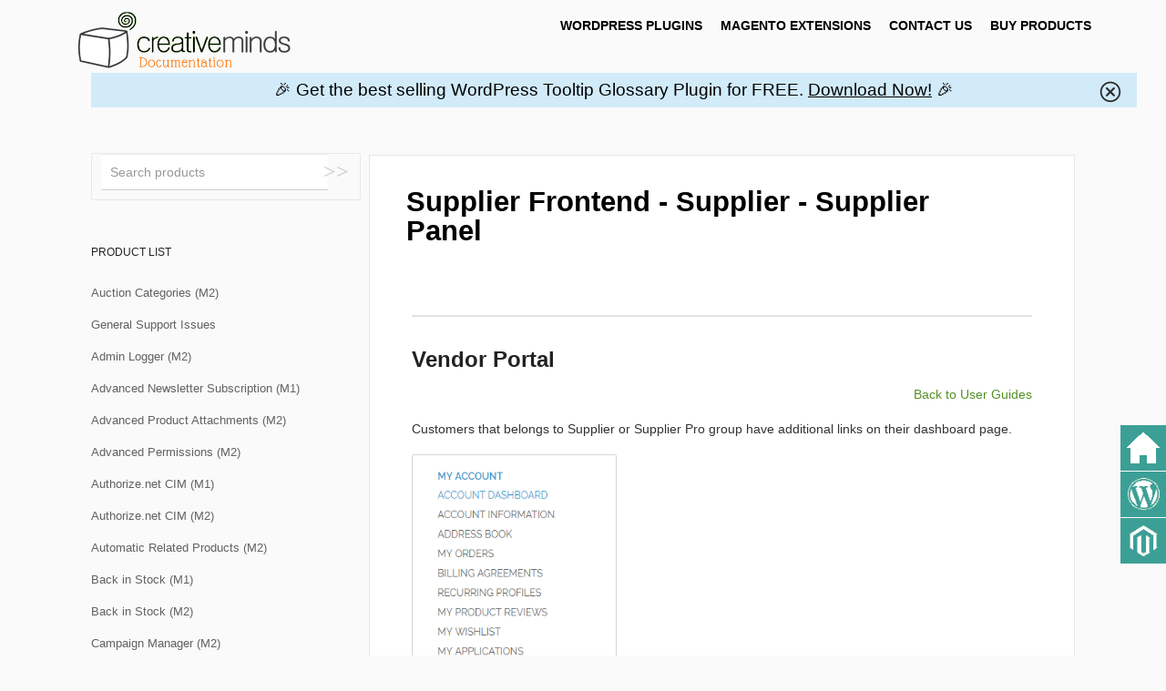

--- FILE ---
content_type: text/html; charset=utf-8
request_url: https://creativeminds.helpscoutdocs.com/article/238-supplier-frontend-supplier-panel
body_size: 11831
content:


<!DOCTYPE html>
<html>
    
<head>
    <meta charset="utf-8"/>
    <title>Supplier Frontend - Supplier - Supplier Panel - CreativeMinds Products Documentation</title>
    <meta name="viewport" content="width=device-width, maximum-scale=1"/>
    <meta name="apple-mobile-web-app-capable" content="yes"/>
    <meta name="format-detection" content="telephone=no">
    <meta name="description" content="Vendor Portal Back to User Guides Customers that belongs to Supplier or Supplier Pro group have additional links on their dashboard page. When clicking on the &#x27;"/>
    <meta name="author" content="CreativeMinds"/>
    <link rel="canonical" href="https://creativeminds.helpscoutdocs.com/article/238-supplier-frontend-supplier-panel"/>
    
        
   
            <meta name="twitter:card" content="summary"/>
            <meta name="twitter:title" content="Supplier Frontend - Supplier - Supplier Panel" />
            <meta name="twitter:description" content="Vendor Portal Back to User Guides Customers that belongs to Supplier or Supplier Pro group have additional links on their dashboard page. When clicking on the &#x27;"/>


    

    
        <link rel="stylesheet" href="//d3eto7onm69fcz.cloudfront.net/assets/stylesheets/launch-1768344597813.css">
    
    <style>
        body { background: #ffffff; }
        .navbar .navbar-inner { background: #ffffff; }
        .navbar .nav li a, 
        .navbar .icon-private-w  { color: #333333; }
        .navbar .brand, 
        .navbar .nav li a:hover, 
        .navbar .nav li a:focus, 
        .navbar .nav .active a, 
        .navbar .nav .active a:hover, 
        .navbar .nav .active a:focus  { color: #539026; }
        .navbar a:hover .icon-private-w, 
        .navbar a:focus .icon-private-w, 
        .navbar .active a .icon-private-w, 
        .navbar .active a:hover .icon-private-w, 
        .navbar .active a:focus .icon-private-w { color: #539026; }
        #serp-dd .result a:hover,
        #serp-dd .result > li.active,
        #fullArticle strong a,
        #fullArticle a strong,
        .collection a,
        .contentWrapper a,
        .most-pop-articles .popArticles a,
        .most-pop-articles .popArticles a:hover span,
        .category-list .category .article-count,
        .category-list .category:hover .article-count { color: #539026; }
        #fullArticle, 
        #fullArticle p, 
        #fullArticle ul, 
        #fullArticle ol, 
        #fullArticle li, 
        #fullArticle div, 
        #fullArticle blockquote, 
        #fullArticle dd, 
        #fullArticle table { color:#333333; }
    </style>
    
        <link rel="stylesheet" href="//dl.dropbox.com/s/uz0ees9e672eanm/cm_custom.css?dl=0">
    
    <link rel="apple-touch-icon-precomposed" href="//d33v4339jhl8k0.cloudfront.net/docs/assets/558f9e89e4b01a224b42f278/images/558fa260e4b027e1978eb710/creative_minds-logo2-500x500-335x335.png">
    <link rel="shortcut icon" type="image/png" href="//d33v4339jhl8k0.cloudfront.net/docs/assets/558f9e89e4b01a224b42f278/images/558fa23ce4b027e1978eb70f/favicon.ico">
    <!--[if lt IE 9]>
    
        <script src="//d3eto7onm69fcz.cloudfront.net/assets/javascripts/html5shiv.min.js"></script>
    
    <![endif]-->
    
        <script type="application/ld+json">
        {"@context":"https://schema.org","@type":"WebSite","url":"https://creativeminds.helpscoutdocs.com","potentialAction":{"@type":"SearchAction","target":"https://creativeminds.helpscoutdocs.com/search?query={query}","query-input":"required name=query"}}
        </script>
    
        <script type="application/ld+json">
        {"@context":"https://schema.org","@type":"BreadcrumbList","itemListElement":[{"@type":"ListItem","position":1,"name":"CreativeMinds Products Documentation","item":"https://creativeminds.helpscoutdocs.com"},{"@type":"ListItem","position":2,"name":"Magento Extensions Documentation","item":"https://creativeminds.helpscoutdocs.com/collection/65-magento-extensions-documentation"},{"@type":"ListItem","position":3,"name":"Supplier Frontend - Supplier - Supplier Panel","item":"https://creativeminds.helpscoutdocs.com/article/238-supplier-frontend-supplier-panel"}]}
        </script>
    
    
        <script src="https://www.cminds.com/Social-Contact-Sidebar/jquery.min.js"></script> 
<script>
jQuery(function ($) {
    var notice_div, notice_div_flying;

    let notification_content = '🎉 Get the best selling WordPress Tooltip Glossary Plugin for FREE. <a href="https://www.cminds.com/wp-content/uploads/enhanced-tooltipglossary.zip">Download Now!</a> </strong> 🎉';
   

   /*
    let flying_content = '🎉 Get the best selling WordPress Tooltip Glossary Plugin for FREE. <a href="https://www.cminds.com/wp-content/uploads/enhanced-tooltipglossary.zip">Download Plugin Zip file Now!</a> </strong> 🎉';
    */

jQuery(function ($) {
    var notice_div;

    let notification_content = '🎉 Get the best selling WordPress Tooltip Glossary Plugin for FREE. <a href="https://www.cminds.com/wp-content/uploads/enhanced-tooltipglossary.zip">Download Now!</a> 🎉';

    /*
     * Notification bar (top)
     */
    if (notification_content.length > 0) {
        let css = '<style>#cminds-notification-area .notice-content p a {color:black;text-decoration:underline;}  a.remove-notification-notice {background-image: url("[data-uri]");height: 24px;width: 24px;} #cminds-notification-area { color: #ffffff; z-index: 5000; width: 100%; padding: 0rem 2rem; vertical-align: middle; text-align: center; position: relative; background: #d1ebf9; } body #cminds-notification-area { top: 0px !important; } #cminds-notification-area svg,#cminds-notification-area p { display: inline-block; vertical-align: middle } #cminds-notification-area p { margin-bottom: 0; font-size: 1.1rem; padding: 0.6rem; margin-top: 0; } #cminds-notification-area p a { font-size: 1.1rem !important; } #cminds-notification-area h3,#cminds-notification-area p { color: #000} #cminds-notification-area h3 { margin-bottom: 0 } #cminds-notification-area .remove-notification-notice { position: absolute; top: 0.5rem; right: 1rem } </style>';
        let icon_close = '<a class="remove-notification-notice" href="#"></a>';
        let notification = '<div class="cminds-notification-area" id="cminds-notification-area" data-effect="slide"><div class="notice-content"><p>' + notification_content + '</p></div>' + icon_close + '</div>';
        $('#contentArea').prepend(css);
        $('#contentArea').prepend(notification);
        notice_div = $("#cminds-notification-area");
    }

    // closing function
    $.fn.closeNotice = function (effect) {
        var notice_div = $(this);
        if (effect === 'fade') {
            return notice_div.fadeOut();
        } else if (effect === 'slide') {
            return notice_div.slideUp();
        } else {
            return notice_div.hide();
        }
    };

    // clicking on x
    $(document).on('click', '.remove-notification-notice', function () {
        var notice_div = $(this).parents('.cminds-notification-area');
        var effect = notice_div.data('effect');
        notice_div.closeNotice(effect);
        return false;
    });
});

});
</script>

<!-- Global site tag (gtag.js) - Google Analytics -->
<script async src="https://www.googletagmanager.com/gtag/js?id=G-C4FF9391RL"></script>
<script>
  window.dataLayer = window.dataLayer || [];
  function gtag(){dataLayer.push(arguments);}
  gtag('js', new Date());

  gtag('config', 'G-C4FF9391RL');
</script>
       <link rel="stylesheet" href="https://www.cminds.com/Social-Contact-Sidebar/base.css" media="screen" type="text/css" />
        <link rel="stylesheet" href="https://www.cminds.com/Social-Contact-Sidebar/vcore.sidebar1.css" media="screen" type="text/css" />
 
 <script>
( function ( $ ) {
    $.fn.vSidebar = function ( options ) {
        var defaults = {
            'items': null,
            'position': 'right bottom',
            'horizontalMargin': 200, //horizontal magrin
            'verticalMargin': 0, //vertical margin
        };
        var options = $.extend( defaults, options );

        return this.each( function () {
            this.id = 'vsidebar-' + $.guid;
            $.guid++;

            var that = $( this ), ul = $( '<ul>' );
            that.addClass( 'vsidebar' ).append( ul );

            if ( options.items !== null ) {
                $.each( options.items, function ( k, v ) {
                    ul.append(
                        $( '<li>' ).append(
                        $( '<a>' ).attr( { 'href': v.link } ).append(
                        $( '<span>' ).addClass( 'icon' ).append(
                        $( '<img>' ).attr( { 'src': v.iconUrl } )
                        ),
                        $( '<span>' ).addClass( 'txt' ).html( v.label )
                        )
                        )
                        );
                } );
            }
            that.appendTo( 'body' );

            $( 'li', ul ).on( 'mouseover mouseleave', function ( e ) {
                if ( e.type === 'mouseover' ) {
                    $( '.txt', this ).stop( true, true ).animate( { 'width': 'show' }, 200 );
                } else {
                    $( '.txt', this ).delay( 50 ).animate( { 'width': 'hide' }, 200 );
                }
            } );

        } );
    };

    $( function () {
        $( 'body' ).append( '<div id="vsidebar"></div>' );
        $( '#vsidebar' ).vSidebar( {
            'items': [
                {
                    link: '//creativeminds.helpscoutdocs.com/',
                   'iconUrl': 'https://www.cminds.com/Social-Contact-Sidebar/images/HomeIcon50x50.png',
                     'label': 'CreativeMinds Documentation Homepage'
                },
              
                {
                    link: '//creativeminds.helpscoutdocs.com/collection/3-wordpress-plugins-documentation',
                    'iconUrl': 'https://www.cminds.com/Social-Contact-Sidebar/images/WPIcon50x50.png',
                    'label': 'WordPress Plugins  Documentation'
                },
 {
                    link: '//creativeminds.helpscoutdocs.com/collection/65-magento-extensions-documentation',
                    'iconUrl': 'https://www.cminds.com/Social-Contact-Sidebar/images/MagentoIcon50x50.png',
                    'label': 'Magento Extensions Documentation'
                },
 
            ]
        } );
    } );
} )( jQuery );
  </script>

<script>

function appendListElementsToList(listElements, list) {
  $.each(listElements, function(i) {
    list.append(listElements[i]);
  });
  return list;
};

// when scrolled down 50 vertical pixels
$(window).on('scroll', function (e) {
  var isScrolled = $(window).scrollTop() > 50;
  $('body')[isScrolled ? 'addClass' : 'removeClass']('scrolled');
});

// Most of this code is reorganising elements placed by helpscout
$(document).ready(function() {
  var navUl = $("#mainNav .nav-collapse .nav");

 navUl.empty(); // removes current links
  navUl.append('<li class="home-link"><a href="https://www.cminds.com">HOME</a></li>'); // for responsive only
  navUl.append('<li><a href="//creativeminds.helpscoutdocs.com/collection/3-wordpress-plugins-documentation">WordPress Plugins</a></li>');
  navUl.append('<li><a href="//creativeminds.helpscoutdocs.com/collection/65-magento-extensions-documentation">Magento Extensions</a></li>');


  navUl.append('<li><a href="https://www.cminds.com/contact/"  target="_blank">CONTACT US</a></li>');
  navUl.append('<li><a href="https://www.cminds.com/"  target="_blank">BUY PRODUCTS</a></li>');


  // get rid of helpscout footer, move branding
  var branding = $("footer").html();
  $("footer").remove();
  $('body').append("<section class='branding'>" + branding + "</section>");
  // replace the hamburger menu with our one.
  $(".navbar-inner .btn.btn-navbar").replaceWith("<div class='hamburger-option'><i class='material-icons'>menu</i></div>");

  // remove low res helpscout brand image, and replace it with high quality gold.
  $(".brand img").remove();

  // set our own handler for hamburger clickin'
  $(".hamburger-option").click(function () {
    $(".nav-collapse").toggleClass("in");
    $(".navbar-inner").toggleClass("navbar-open");
  });

  $("#sidebar h3").replaceWith("<a class='topic-link' href='/'>PRODUCT LIST</a>");

  // Change text of admin edit button
  $(".admin-edit.btn").text("mode_edit");

 
  if (window.location.hash) {
    var anchor = window.location.hash.substring(1);
    // check if the anchor element exists
    var scrollToElement = $("#" + anchor);
    if (scrollToElement.length) {
      // magic number 100 is equal to the header to offset
      var scrollToPosition = scrollToElement.offset().top + 100;
      $("html, body").animate({ scrollTop: scrollToPosition }, "slow");
      scrollToElement.find("ul").show(); // open up user guides or quick answers
    }
  }



  // We need to setup floating action button here

  $("section.faq h2, section.user-guides h2").click(function () {
    $(this).toggleClass("qa-open");
    // the above should just sort the below.
    $(this).siblings("ul").slideToggle();
    $(this).siblings(".question-list").slideToggle();
  });


  // Themes
  // Check if theme definition exists
  if ($('#article-wrapper').length) {
    $("html").addClass("theme-" + $('#article-wrapper').data("theme"));
  } else if ($('#theme-picker').length) {
    $("html").addClass("theme-" + $.trim($('#theme-picker').text()));
  } else {
    $("html").addClass("theme-blue");
  }

  // Page specific code!
  if (window.location.pathname == "/") {
    // index page
    //check if we are on a page that's active (check if nav active exists)
    $('body').attr("id", "article-index");
  } else if (window.location.pathname == "/search" || $("#errorContainer").length) {
    // article search
    $('body').attr("id", "article-search");
  } else {
    // article pages and article list pages
    // Shift around article title elements for styling
    // var categoryId = $(".nav-list li.active a").attr("href").split("/")[2].split("-")[0];
    var $articleHeader = $("<div class='article-title-header'></div>");
    $articleHeader.append($(".contentWrapper h1:first-of-type"));
    $("#fullArticle, #categoryHead").prepend($articleHeader);
    $('body').attr("id", "main-article");

    var $parentCategory = $(".nav-list li.active a");
    var articleTitle = $articleHeader.find("h1").text();
    // Breadcrumb
    var $breadcrumb = $("<span class='article-breadcrumb'>" + $.trim(articleTitle) + "</span>");



    // call to action if quick answers and userguides exist
    // doesn't disappear on list pages. Probably need to differentiate between those
    // think we should check if these elements exist, and put them in where is
    var $callToAction = "<section class='call-to-action'>\
                          <div class='cta-buttons'>\
                            <a href='#quick-answers'>Quick<br>Answers</a>\
                            <a href='#user-guides'>User<br>Guides</a>\
                          </div>\
                        </section>";

    // we should really only insert the cta if it exists.
    // I'll seperate this out so that if there's one missing section, the other is there
    // This is an okay way of determining whether or not a page is an overview (so sorry)
    if ($("#quick-answers").length) {
      $articleHeader.after($callToAction);

      $(".call-to-action .cta-buttons a:first-of-type").click(function(e){
        e.preventDefault();
        $("#quick-answers ul").show();
        $("#quick-answers .question-list").show();
        scrollToAnchor("#quick-answers");
      });
      $(".call-to-action .cta-buttons a:last-of-type").click(function(e){
        e.preventDefault();
        $("#user-guides ul").show();
        scrollToAnchor("#user-guides");
      });
    } else {
      $parentCategory.after($breadcrumb);
    }
  }

  // EnableMe
  if ($.trim($("li.active").text()) == "enableMe") {
    // $("html").addClass("enable-me");
  }

  // Append CTA 'Need more help?'
  // jsut seeing
  $("#article-index #contentArea").after("");


  

  // Remove default search icon
  $("#docsSearch #searchBar > button > i").remove();



// FOOTER BELOW
  var currentYear = new Date().getFullYear();
  var brand = "<div class='container'>\
                <div class='row'>\
                  <div class='col-xs-3 col-sm-3 col-md-3 col-lg-3 outher'>\
                    <a href='/'>\
                     \
                    </a>\
                    <p class='float-right inner  visible-lg visible-md' style='font-size:14px;text-align: center;'>© All rights reserved " + currentYear + "         <a href='https://www.cminds.com/privacy/'>PRIVACY</a>      <a href='https://www.cminds.com/contact'> CONTACT US</a>      <a href='https://www.cminds.com/cm-pro-plugins-terms-and-conditions/'>TERMS OF SERVICE</a>      <a href='https://www.cminds.com/cm-plugins-refund-policy/'>REFUND POLICY</a>      <a href='mailto:info@cminds.com'>INFO@CMINDS.COM</a>      <a href='tel:+12127966556'>+1.212.796.6556</a></p>\
                  </div>\
                </div>\
              </div>";

  var footer = "<section id='footer' class='subsection cminds'> <div class='footer_inner'> </div> " + brand + "</section>"

  // Footer Links
  var ProductSection = ["<li class='section'>PRODUCTS</li>",
                            "<li><a href='https://www.cminds.com/wordpress-plugins/'>Plugins for WordPress </a></li>",
                            "<li><a href='https://www.cminds.com/ecommerce-extensions-store/'>Extensions for Magento 1</a></li>",
                            "<li><a href='https://www.cminds.com/magento-2-extensions/'>Extensions for Magento 2 </a></li>",
                            "<li><a href='https://www.cminds.com/creativeminds-hot-deals-special-offers-coupon-codes-discounts/'>Hot Deals and Special Offers</a></li>"];

 var ServicesSection = ["<li class='section'>SERVICES</li>",
                            "<li><a href='https://www.cminds.com/hire-us/'>Hire Us</a></li>",
                            "<li><a href='https://www.cminds.com/hire-wordpress-developer/'>WordPress Development</a></li>",
                            "<li><a href='https://www.cminds.com/hire-magento-developer/'>Magento Development</a></li>",
                            "<li><a href='https://www.cminds.com/seo-services/'>SEO Services</a></li>"];

  var SupportSection = ["<li class='section'>SUPPORT</li>",
                            "<li><a href='https://www.cminds.com/guest-account/'>Customer Dashboard</a></li>",
                            "<li><a href='https://www.cminds.com/contact/'>Pre-Sale Questions</a></li>",
                            "<li><a href='https://www.cminds.com/wordpress-plugin-customer-support-ticket/'>Open Support Ticket</a></li>",
                            "<li><a href='https://www.cminds.com/referral-program/'>Affiliates</a></li>"];

  var CMSection = ["<li class='section'>CREATIVEMINDS</li>",
                            "<li><a href='https://www.cminds.com/about/'>About</a></li>",
                            "<li><a href='https://www.cminds.com/customer-stories/'>Customer Stories</a></li>",
                            "<li><a href='https://www.cminds.com/cm-ecommerce-extensions-newsletter/'>Newsletter</a>  |  <a href='https://www.cminds.com/blog/'>Blog</a></li>",
                            "<li><a href='https://www.facebook.com/cmplugins'>FaceBook</a>  |  <a href='https://www.twitter.com/cmplugins'>Twitter</a></li>"];

  
  // Append footer to body
  $('body').append(footer);

  var $talkToUs = $("<ul class='footer_nav_section'></ul>");

  $('.footer_inner').append(appendListElementsToList(ProductSection, $("<ul class='footer_nav_section'></ul>")));
  $('.footer_inner').append(appendListElementsToList(ServicesSection, $("<ul class='footer_nav_section'></ul>"))); $('.footer_inner').append(appendListElementsToList(SupportSection, $("<ul class='footer_nav_section'></ul>")));
 
  $('.footer_inner').append(appendListElementsToList(CMSection, $("<ul class='footer_nav_section'></ul>")));
 



  $('.footer_inner').append("<div class='clear'></div>");


  
});


</script>


<style>



.category-list .category{
overflow:hidden;
}

#collection-category-3 h3{
border-radius: 0.3em;
background: #d1ebf9;
padding: 0.3em;
}

#collection-category-65 h3{
border-radius: 0.3em;
background: #f7d2bb;
padding: 0.3em;
}

#mainNav .navbar-inner {
padding-top: 0;
padding-bottom:0;
height:82px;
}

#fullArticle h1{
width:85% !important;
padding: 35px 0 0 0;

}

#fullArticle div > h3 {
    position: static !important;
background: transparent;
border-left: 0;

}

#fullArticle h3 {

background: linear-gradient(90deg, rgba(209,235,249,1) 90%, rgba(209,235,249,0.5802696078431373) 95%, rgba(0,212,255,0) 100%);
padding: 0.3em 0 0.3em 0.3em;
border-left: 5px solid royalblue;
position: sticky;
top: 80px;
}



:not(div) > tr:nth-child(even)
 {background-color: #f2f6fa;}

thead
 {background-color: #ebf7ff;}

.ctabtn-orange {
    background-color: #6bc07f;
}
#cmcta-wrap {
    margin: 40px 0px 40px 0px;
    display: flex;
    align-items: center;
    justify-content: center;
}
.ctabtn {
    font-size: 1.125rem;
    color: white;
    font-weight: 700;
    text-decoration: none;
    border-radius: 80px;
    padding: 21px 32px;
    white-space: nowrap;
    transition: all .3s ease-out .07s;
}
</style>
    
</head>
    
    <body>
        
<header id="mainNav" class="navbar">
    <div class="navbar-inner">
        <div class="container-fluid">
            <a class="brand" href="https://creativeminds.helpscoutdocs.com/">
            
                
                    <img src="//d33v4339jhl8k0.cloudfront.net/docs/assets/558f9e89e4b01a224b42f278/images/558fa10ce4b01a224b42f27c/logo300.jpg" alt="CreativeMinds Products Documentation" width="253" height="75">
                

            
            </a>
            
                <button type="button" class="btn btn-navbar" data-toggle="collapse" data-target=".nav-collapse">
                    <span class="sr-only">Toggle Navigation</span>
                    <span class="icon-bar"></span>
                    <span class="icon-bar"></span>
                    <span class="icon-bar"></span>
                </button>
            
            <div class="nav-collapse collapse">
                <nav role="navigation"><!-- added for accessibility -->
                <ul class="nav">
                    
                        <li id="home"><a href="/">Documentation Home <b class="caret"></b></a></li>
                    
                    
                        
                            <li  id="wordpress-plugins-documentation"><a href="/collection/3-wordpress-plugins-documentation">WordPress Plugins Documentation  <b class="caret"></b></a></li>
                        
                            <li  class="active"  id="magento-extensions-documentation"><a href="/collection/65-magento-extensions-documentation">Magento Extensions Documentation  <b class="caret"></b></a></li>
                        
                    
                    
                </ul>
                </nav>
            </div><!--/.nav-collapse -->
        </div><!--/container-->
    </div><!--/navbar-inner-->
</header>
        <section id="contentArea" class="container-fluid">
            <div class="row-fluid">
                <section id="main-content" class="span9">
                    <div class="contentWrapper">
                        
    
    <article id="fullArticle">
        <h1 class="title">Supplier Frontend - Supplier - Supplier Panel</h1>
    
        <a href="javascript:window.print()" class="printArticle" title="Print this support document" aria-label="Print this Article"><i class="icon-print"></i></a>
        <hr>
<h2>Vendor Portal</h2>
<p style="text-align: right; color:orange"><a href="//creativeminds.helpscoutdocs.com/category/223-supplier-frontend-products-uploader-m1">Back to User Guides</a><sub><br> </sub></p>
<p>Customers that belongs to Supplier or Supplier Pro group have additional links on their dashboard page.</p>
<div>
 <p><img src="//d33v4339jhl8k0.cloudfront.net/docs/assets/558f9e89e4b01a224b42f278/images/5810d7409033604deb0eb0b8/file-kCbNlCSk6B.png" style="width: 225px;">When clicking on the 'Vendor Portal', the customer will be redirected to his or her own Dashboard, as shown in the image below.</p>
 <p>The Supplier&nbsp;Dashboard shows <strong>Revenues</strong> of supplier products, where revenue is&nbsp;calculated for all paid products.</p>
 <p><strong>Average Revenues Per Order</strong> is the average amount of revenue for all paid products. <strong>Items Sold</strong> refers to the total number of sold items.</p>
 <p><img src="//d33v4339jhl8k0.cloudfront.net/docs/assets/558f9e89e4b01a224b42f278/images/5810d9c79033604deb0eb0d0/file-rKBxGbzt6n.png"></p>
</div>
<div class="callout">
 <table>
  <tbody>
   <tr>
    <td valign="top"><img src="https://www.cminds.com/wp-content/uploads/HelpDoc.png" width="60"></td>
    <td><br> &nbsp;Get more information about the <a href="https://www.cminds.com/ecommerce-extensions-store/magento-supplier-frontend-product-upload-extension/" target="new" title="More information about this extension"><strong>Supplier Frontend Product Uploader </strong></a>Extension for Magento<sup>®</sup>.<br> <br> Find other Magento products at the <strong><a href="https://www.cminds.com/ecommerce-extensions-store/" target="new" title="Our Magento products catalog includes great Magento extensions that can boost you online sales">CreativeMinds Magento Store</a>.</strong></td>
   </tr>
   <tr>
    <td valign="top"><img src="https://www.cminds.com/wp-content/uploads/FeedbackDoc.png" width="60"></td>
    <td><br> Let us know how we can <strong><a href="https://www.cminds.com/support-documentation-feedback/" target="new" title="Help us improve this product documentation page by leaving your feedback">Improve this Product Documentation Page</a>.</strong><br> <br> To open a <a href="https://www.cminds.com/httpsecommerce-cminds-comcm-support/" target="new" title="If you need to open a support ticket visit our support center"><strong>Support Ticket</strong> </a> visit our support center.</td>
   </tr>
  </tbody>
 </table>
</div>
    </article>
    
        <div class="articleRatings" data-article-url="https://creativeminds.helpscoutdocs.com/article/238-supplier-frontend-supplier-panel">
            <span class="articleRatings-question">Did this answer your question?</span>
            <span class="articleRatings-feedback">
                <span class="articleRatings-feedback-tick">
                    <svg height="20" viewBox="0 0 20 20" width="20" xmlns="http://www.w3.org/2000/svg">
                        <path d="m8 14a.997.997 0 0 1 -.707-.293l-2-2a.999.999 0 1 1 1.414-1.414l1.293 1.293 4.293-4.293a.999.999 0 1 1 1.414 1.414l-5 5a.997.997 0 0 1 -.707.293" fill="#2CC683" fill-rule="evenodd"/>
                    </svg>
                </span>
                <span class="articleRatings-feedback-message">Thanks for the feedback</span>
            </span>
            <span class="articleRatings-failure">There was a problem submitting your feedback. Please try again later.</span>
            <div class="articleRatings-actions">
                <button class="rateAction rateAction--positive" data-rating="positive">
                    <span class="sr-only">Yes</span>
                    <span class="rating-face">
                        <svg xmlns="http://www.w3.org/2000/svg" width="24" height="24">
                            <path fill-rule="evenodd" d="M5.538 14.026A19.392 19.392 0 0 1 12 12.923c2.26 0 4.432.388 6.462 1.103-1.087 2.61-3.571 4.436-6.462 4.436-2.891 0-5.375-1.825-6.462-4.436zm1.847-3.872a1.846 1.846 0 1 1 0-3.692 1.846 1.846 0 0 1 0 3.692zm9.23 0a1.846 1.846 0 1 1 0-3.692 1.846 1.846 0 0 1 0 3.692z"/>
                        </svg>
                    </span>
                </button>
                <button class="rateAction rateAction--negative" data-rating="negative">
                    <span class="sr-only">No</span>
                    <span class="rating-face">
                        <svg xmlns="http://www.w3.org/2000/svg" width="24" height="24">
                            <path fill-rule="evenodd" d="M7.385 13.846a1.846 1.846 0 1 1 0-3.692 1.846 1.846 0 0 1 0 3.692zm9.23 0a1.846 1.846 0 1 1 0-3.692 1.846 1.846 0 0 1 0 3.692zm-.967 4.95a.992.992 0 0 1-.615-.212c-1.701-1.349-4.364-1.349-6.065 0a.998.998 0 0 1-1.36-.123.895.895 0 0 1 .127-1.3A6.897 6.897 0 0 1 12 15.692c1.555 0 3.069.521 4.266 1.467.41.326.467.909.127 1.3a.982.982 0 0 1-.745.335z"/>
                        </svg>
                    </span>
                </button>
            </div>
        </div>
     

    <section class="articleFoot">
    

    <time class="lu" datetime=2018-05-07 >Last updated on May 7, 2018</time>
    </section>

                    </div><!--/contentWrapper-->
                    
                </section><!--/content-->
                <aside id="sidebar" class="span3">
                 

<form action="/search" method="GET" id="searchBar" class="sm" autocomplete="off">
    
                    <input type="hidden" name="collectionId" value="558fe040e4b01a224b42f30a"/>
                    <input type="text" name="query" title="search-query" class="search-query" placeholder="Search products" value="" aria-label="Search products" />
                    <button type="submit">
                        <span class="sr-only">Toggle Search</span>
                        <i class="icon-search"></i>
                    </button>
                    <div id="serp-dd" style="display: none;" class="sb">
                        <ul class="result">
                        </ul>
                    </div>
                
</form>

                
                    <h3>Products</h3>
                    <ul class="nav nav-list">
                    
                        
                            <li ><a href="/category/2781-auction-categories">Auction Categories (M2)  <i class="icon-arrow"></i></a></li>
                        
                    
                        
                            <li ><a href="/category/457-general-support-issues">General Support Issues  <i class="icon-arrow"></i></a></li>
                        
                    
                        
                            <li ><a href="/category/1873-admin-logger-m2">Admin Logger (M2)  <i class="icon-arrow"></i></a></li>
                        
                    
                        
                            <li ><a href="/category/224-advanced-newsletter-subscription-m1">Advanced Newsletter Subscription (M1)  <i class="icon-arrow"></i></a></li>
                        
                    
                        
                            <li ><a href="/category/2432-product-attachments">Advanced Product Attachments (M2)  <i class="icon-arrow"></i></a></li>
                        
                    
                        
                            <li ><a href="/category/1954-advanced-permissions-m2">Advanced Permissions (M2)  <i class="icon-arrow"></i></a></li>
                        
                    
                        
                            <li ><a href="/category/979-authorizenet-cim-m1">Authorize.net CIM (M1)  <i class="icon-arrow"></i></a></li>
                        
                    
                        
                            <li ><a href="/category/1356-authorizenet-cim-m2">Authorize.net CIM (M2)  <i class="icon-arrow"></i></a></li>
                        
                    
                        
                            <li ><a href="/category/2324-automatic-related-products-m2">Automatic Related Products (M2)  <i class="icon-arrow"></i></a></li>
                        
                    
                        
                            <li ><a href="/category/1665-back-in-stock-m1">Back in Stock (M1)  <i class="icon-arrow"></i></a></li>
                        
                    
                        
                            <li ><a href="/category/1864-back-in-stock-m2">Back in Stock (M2)  <i class="icon-arrow"></i></a></li>
                        
                    
                        
                            <li ><a href="/category/1909-campaign-manager-m2">Campaign Manager (M2)  <i class="icon-arrow"></i></a></li>
                        
                    
                        
                            <li ><a href="/category/1294-csv-address-import-m1">CSV Address Import (M1)  <i class="icon-arrow"></i></a></li>
                        
                    
                        
                            <li ><a href="/category/484-cmsmenu-m1">CMSMenu (M1)  <i class="icon-arrow"></i></a></li>
                        
                    
                        
                            <li ><a href="/category/225-custom-coupons-m1">Custom Coupons (M1)  <i class="icon-arrow"></i></a></li>
                        
                    
                        
                            <li ><a href="/category/647-custom-coupons-m2">Custom Coupons (M2)  <i class="icon-arrow"></i></a></li>
                        
                    
                        
                            <li ><a href="/category/834-custom-order-status-m1">Custom Order Status (M1)  <i class="icon-arrow"></i></a></li>
                        
                    
                        
                            <li ><a href="/category/2341-customer-catalog-permission-m2">Customer Catalog Permission (M2)  <i class="icon-arrow"></i></a></li>
                        
                    
                        
                            <li ><a href="/category/1622-credit-line-m1">Credit Line (M1)  <i class="icon-arrow"></i></a></li>
                        
                    
                        
                            <li ><a href="/category/2261-credit-line-m2">Credit Line (M2)  <i class="icon-arrow"></i></a></li>
                        
                    
                        
                            <li ><a href="/category/1092-dropship-m1">Dropship (M1)  <i class="icon-arrow"></i></a></li>
                        
                    
                        
                            <li ><a href="/category/1118-fancy-faq-m1">Fancy FAQ (M1)  <i class="icon-arrow"></i></a></li>
                        
                    
                        
                            <li ><a href="/category/1432-fancy-faq-m2">Fancy FAQ (M2)  <i class="icon-arrow"></i></a></li>
                        
                    
                        
                            <li ><a href="/category/206-free-gift-and-discount-m1">Free Gift and Discount (M1)  <i class="icon-arrow"></i></a></li>
                        
                    
                        
                            <li ><a href="/category/2235-free-gift-and-discount-m2">Free Gift and Discount (M2)  <i class="icon-arrow"></i></a></li>
                        
                    
                        
                            <li ><a href="/category/848-free-sample-products-m1">Free Sample Products (M1)  <i class="icon-arrow"></i></a></li>
                        
                    
                        
                            <li ><a href="/category/948-full-page-caching-m1">Full Page Caching (M1)  <i class="icon-arrow"></i></a></li>
                        
                    
                        
                            <li ><a href="/category/891-gift-card-m1">Gift Card (M1)  <i class="icon-arrow"></i></a></li>
                        
                    
                        
                            <li ><a href="/category/210-marketplace-multi-vendor-m1">Marketplace Multi-Vendor (M1)  <i class="icon-arrow"></i></a></li>
                        
                    
                        
                            <li ><a href="/category/651-marketplace-multi-vendor-m2">Marketplace Multi-Vendor (M2)  <i class="icon-arrow"></i></a></li>
                        
                    
                        
                            <li ><a href="/category/656-marketplace-additional-modules-m1">Marketplace Additional Modules (M1)  <i class="icon-arrow"></i></a></li>
                        
                    
                        
                            <li ><a href="/category/1720-marketplace-additional-modules-m2">Marketplace Additional Modules (M2)  <i class="icon-arrow"></i></a></li>
                        
                    
                        
                            <li ><a href="/category/245-multi-user-m1">Multi User (M1)  <i class="icon-arrow"></i></a></li>
                        
                    
                        
                            <li ><a href="/category/813-multi-user-m2">Multi User (M2)  <i class="icon-arrow"></i></a></li>
                        
                    
                        
                            <li ><a href="/category/2470-multi-user-accounts-slack">Multi User Accounts Slack (M2)  <i class="icon-arrow"></i></a></li>
                        
                    
                        
                            <li ><a href="/category/1626-multi-wishlist-m1">Multi Wishlist (M1)  <i class="icon-arrow"></i></a></li>
                        
                    
                        
                            <li ><a href="/category/2306-multi-wishlists-m2">Multi Wishlists (M2)  <i class="icon-arrow"></i></a></li>
                        
                    
                        
                            <li ><a href="/category/1742-order-archive-m1">Order Archive (M1)  <i class="icon-arrow"></i></a></li>
                        
                    
                        
                            <li ><a href="/category/1445-order-archive-m2">Order Archive (M2)  <i class="icon-arrow"></i></a></li>
                        
                    
                        
                            <li ><a href="/category/1549-order-approval-manager-m1">Order Approval Manager (M1)  <i class="icon-arrow"></i></a></li>
                        
                    
                        
                            <li ><a href="/category/2271-order-approval-manager-m2">Order Approval Manager (M2)  <i class="icon-arrow"></i></a></li>
                        
                    
                        
                            <li ><a href="/category/840-order-highlighter-m1">Order Highlighter (M1)  <i class="icon-arrow"></i></a></li>
                        
                    
                        
                            <li ><a href="/category/2273-order-highlighter-m2">Order Highlighter (M2)  <i class="icon-arrow"></i></a></li>
                        
                    
                        
                            <li ><a href="/category/561-product-questions-m1">Product Questions (M1)  <i class="icon-arrow"></i></a></li>
                        
                    
                        
                            <li ><a href="/category/1426-product-questions-m2">Product Questions (M2)  <i class="icon-arrow"></i></a></li>
                        
                    
                        
                            <li ><a href="/category/247-product-reviews-coupons-m1">Product Reviews Coupons (M1)  <i class="icon-arrow"></i></a></li>
                        
                    
                        
                            <li ><a href="/category/1715-product-reviews-coupons-m2">Product Reviews Coupons (M2)  <i class="icon-arrow"></i></a></li>
                        
                    
                        
                            <li ><a href="/category/1483-rma-m1">RMA - Return Merchandise Authorization (M1)  <i class="icon-arrow"></i></a></li>
                        
                    
                        
                            <li ><a href="/category/246-sales-recovery-m1">Sales Recovery (M1)  <i class="icon-arrow"></i></a></li>
                        
                    
                        
                            <li ><a href="/category/1206-sales-rep-commission-manager-m2">Sales Rep Commission Manager (M2)  <i class="icon-arrow"></i></a></li>
                        
                    
                        
                            <li ><a href="/category/947-sales-rep-commission-manager-m1">Sales Rep Commission Manager (M1)  <i class="icon-arrow"></i></a></li>
                        
                    
                        
                            <li ><a href="/category/1411-sales-rep-dashboard-addon-m1">Sales Rep Dashboard AddOn (M1)  <i class="icon-arrow"></i></a></li>
                        
                    
                        
                            <li ><a href="/category/1674-send-grid-m1">Send Grid (M1)  <i class="icon-arrow"></i></a></li>
                        
                    
                        
                            <li ><a href="/category/1078-shipping-restriction-m1">Shipping Restriction (M1)  <i class="icon-arrow"></i></a></li>
                        
                    
                        
                            <li ><a href="/category/1883-shipping-restriction-m2">Shipping Restriction (M2)  <i class="icon-arrow"></i></a></li>
                        
                    
                        
                            <li ><a href="/category/518-social-login-m1">Social Login (M1)  <i class="icon-arrow"></i></a></li>
                        
                    
                        
                            <li ><a href="/category/1460-social-login-m2">Social Login (M2)  <i class="icon-arrow"></i></a></li>
                        
                    
                        
                            <li ><a href="/category/2481-special-promotions">Special Promotions (M2)  <i class="icon-arrow"></i></a></li>
                        
                    
                        
                            <li ><a href="/category/2516-store-locator-m2">Store Locator (M2)  <i class="icon-arrow"></i></a></li>
                        
                    
                        
                            <li  class="active" ><a href="/category/223-supplier-frontend-products-uploader-m1">Supplier Frontend Products Uploader (M1)  <i class="icon-arrow"></i></a></li>
                        
                    
                        
                            <li ><a href="/category/853-supplier-frontend-products-uploader-m2">Supplier Frontend Products Uploader (M2)  <i class="icon-arrow"></i></a></li>
                        
                    
                        
                            <li ><a href="/category/843-true-edit-orders-m1">True Edit Orders (M1)  <i class="icon-arrow"></i></a></li>
                        
                    
                        
                            <li ><a href="/category/1373-true-edit-orders-m2">True Edit Orders (M2)  <i class="icon-arrow"></i></a></li>
                        
                    
                        
                            <li ><a href="/category/1467-url-rewrite-index-m1">URL Rewrite Index (M1)  <i class="icon-arrow"></i></a></li>
                        
                    
                    </ul>
                
                </aside><!--/span-->
            </div><!--/row-->
            <div id="noResults" style="display:none;">No results found</div>
            <footer>
                

<p>&copy;
    
        <a href="https://creativeminds.helpscoutdocs.com/">CreativeMinds</a>
    
    2026. <span>Powered by <a rel="nofollow noopener noreferrer" href="https://www.helpscout.com/docs-refer/?co=CreativeMinds&utm_source=docs&utm_medium=footerlink&utm_campaign=Docs+Branding" target="_blank">Help Scout</a></span>
    
        
    
</p>

            </footer>
        </section><!--/.fluid-container-->
        
        
    <script src="//d3eto7onm69fcz.cloudfront.net/assets/javascripts/app4.min.js"></script>

<script>
// keep iOS links from opening safari
if(("standalone" in window.navigator) && window.navigator.standalone){
// If you want to prevent remote links in standalone web apps opening Mobile Safari, change 'remotes' to true
var noddy, remotes = false;
document.addEventListener('click', function(event) {
noddy = event.target;
while(noddy.nodeName !== "A" && noddy.nodeName !== "HTML") {
noddy = noddy.parentNode;
}

if('href' in noddy && noddy.href.indexOf('http') !== -1 && (noddy.href.indexOf(document.location.host) !== -1 || remotes)){
event.preventDefault();
document.location.href = noddy.href;
}

},false);
}
</script>
        
    </body>
</html>




--- FILE ---
content_type: text/css; charset=utf-8
request_url: https://dl.dropbox.com/s/uz0ees9e672eanm/cm_custom.css?dl=0
body_size: 7648
content:


/* Body */
html {
  -webkit-font-smoothing: antialiased !important;
  text-rendering: optimizeLegibility !important;
  -moz-osx-font-smoothing: grayscale !important;
  font-size: 1px;
  font-family: "Ariel", sans-serif;
  font-weight: normal;
}

body {
  font-family: "Ariel", sans-serif;
  font-weight: 200;
  background-color: #FAFAFA;
  padding-left: 0;
  padding-right: 0;
}

h1 {
  font-weight: 200;
}

strong {
  font-weight: bold!important;
}

footer {
  background-color: transparent!important;
}

.clear {
  clear: both;
}

.col-xs-12 {
  padding-left: 20px;
  padding-right: 20px;
}

.visible-md {
  display: none !important;
}

.contentWrapper li {
  list-style-type: disc;
}

#contentArea .category-list span {
  margin: 0;
  top: 0;
  position: relative;
  line-height: 20px;
  font-size: 18px;
  display: table-cell;
  color: #494F52;
  font-weight: normal;
  vertical-align: middle;
}

.category-list .category:hover {
  background: rgba(107, 44, 129, 0.1);
}

input, button {
  font-family: "Ariel", sans-serif;
}

.brand img {
  display: none;
}

.navbar .nav a {
  font-size: inherit;
}

.nav-collapse.collapse {
  display: inline-block;
  top: 8px;
  position: relative;
}

section.branding {
    display: none;
}

.navbar .nav {
  position: relative;
}

#mainNav nav ul li:hover {
  background-color: transparent;
}

/* Search */
#docsSearch {
  background: none;
  border-bottom: none;
  padding-top: 80px;
  padding-bottom: 80px;
  max-width: 1000px;
  margin: 0 auto;
  color: #FFFFFF;
}

#docsSearch:before {
  content: "";
  position: absolute;
  width: 100%;
  height: 400px;
  top: 0;
  left: 0;
  z-index: -1;
  background-image: url(https://www.cminds.com/wp-content/uploads/WordPress-Hire-Us-Background-2.png
);
  background-repeat: repeat;
}

#docsSearch h1 {
  font-weight: bold;
  font-family: inherit;
  font-size: 4.2rem;
  margin-top: 90px;
   margin-bottom: 40px;
    line-height: 70px;
}

#docsSearch h2.main-subheading {
  font-weight: normal;
  font-size: 2.5rem;
  text-align: center;
  line-height: 1.2;
  margin: 0.78rem 0 4.424rem 0;
}

/*
.container-fluid {
    padding-right: 180px!important;
    padding-left: 0px;
}
*/

#docsSearch input.search-query {
  background-color: #FFFFFF;
  border-bottom: solid 5px #6bc07f;
  font-size: 1.8rem;
  line-height: normal;
  font-weight: normal;
  padding-left: 30px;
  padding-right: 70px;
  margin-bottom: 0;
  border-radius: 0;
  height: 70px;
}
#docsSearch input.search-query:focus {
  box-shadow: none;
}

.collection-category {
	margin-top:80px;
}
/* Placeholder text color - must be on multi lines... */
#docsSearch input.search-query::-webkit-input-placeholder { /* Chrome/Opera/Safari */
  color: rgba(73, 79, 81, .12);
}

#docsSearch input.search-query::-moz-placeholder { /* Firefox 19+ */
  color: rgba(73, 79, 81, .12);
}

#docsSearch input.search-query:-ms-input-placeholder { /* IE 10+ */
  color: rgba(73, 79, 81, .12);
}

#docsSearch input.search-query:-moz-placeholder { /* Firefox 18- */
  color: rgba(73, 79, 81, .12);
}

#docsSearch #searchBar {
  padding: 0;
  background-color: #FFFFFF;
  width: 565px;
}

#sidebar form .search-query:focus, #sidebar form .search-query:focus:invalid {
  border-color: #6bc07f!important;
}

#docsSearch #searchBar button {
  color: #03A9F4;
  text-shadow: none;
  background-color: transparent;
  border: none;
  top: 10px;
  right: -10px;
}

#docsSearch #searchBar button:hover {
  background-color: transparent;
}

.collection-category h2 {
    font-family: "Avenir", "OpenSans", Arial, sans-serif;
    font-weight: bold;
    border-bottom: 2px solid #337714;
    padding: 0 0 5px 0;
    margin: 0 .65% 28px .65%;
    color: #337714;
}

#docsSearch #searchBar button span {
  font-size: 0.0rem!important;
  position: relative;
  color: #6bc07f;
  text-indent: 0;
 }

#article-sreach .contentWrapper h1 {
  font-size: 26px;
}

/* Custom Elements */

section.faq {
  display: block;
}

section.faq h2, section.user-guides h2 {
  /* To override helpscouts cascades */
  padding-top: 20px!important;
  margin-top: -20px!important;
  pointer-events: auto!important;
  margin: 0;
  padding: 0;
  cursor: pointer;
  -webkit-user-select: none; /* Chrome all / Safari all */
  -moz-user-select: none;   /* Firefox all */
  -ms-user-select: none;  /* IE 10+ */
  user-select: none;  /* Likely future */
}

section.faq h2:after, section.user-guides h2:after {
  content: 'keyboard_arrow_down';
  font-family: 'Material Icons';
  float: right;
  font-size: 24px;
}

section.faq h2.qa-open:after, section.user-guides h2.qa-open:after {
  content: 'keyboard_arrow_up';
  font-family: 'Material Icons';
  float: right;
  font-size: 24px;
}

section.faq ul, section.user-guides ul, section.faq .question-list {
  display: none;
  margin: 0;
  padding: 0;
}

section.faq ul li.question, section.faq .question-list h4.question {
  display: block;
  width: 100%;
  color: #009E79!important;
  font-size: 18px!important;
  margin-bottom: 0!important;
  font-weight: bold;
  padding: 30px 0;
}

section.faq ul li.question:not(:first-child), section.faq .question-list h4.question:not(:first-child) {
  border-top: 2px solid #e2e2e2;
}

section.faq ul li.answer, section.faq .question-list p.answer {
  display: block;
  width: 100%;
  margin-bottom: 0!important;
  padding-bottom: 30px;
}

section.faq ul li.answer:last-child, section.faq .question-list p.answer:last-child {
  padding: 0;
}

/* User guides */

section.user-guides ul {
  margin: 0;
  padding-top: 30px;
}

section.user-guides ul li {
  list-style-type: none;
  width: calc(33% - 25px);
  float: left;
  margin-bottom: 20px!important;
  display: inline-block;
  margin-right: 25px;
  min-height: 100px;
  padding-top: 10px;
  border-top: 2px solid #000;
  color: #585858;
  overflow: hidden;
}

section.user-guides ul li:nth-child(3n+1) {
  clear: left;
}

section.user-guides ul li:hover a, section.user-guides ul li a:hover {
  text-decoration: none;
  color: #000000;
}

section.user-guides ul li a {
  color: #585858;
  font-weight: normal;
  padding: 70px;
  margin: -70px;
  display: block;
}

/* The magic number of 6 is the amount of colours on rotation. If more colours are added, make sure that is changed */
section.user-guides ul li:nth-child(6n+1) { border-color: #6bc07f; }
section.user-guides ul li:nth-child(6n+2) { border-color: #3E799E; }
section.user-guides ul li:nth-child(6n+3) { border-color: #009E79; }
section.user-guides ul li:nth-child(6n+4) { border-color: #F75C57; }
section.user-guides ul li:nth-child(6n+5) { border-color: #E6C864; }
section.user-guides ul li:nth-child(6n+6) { border-color: #421B50; }


/* EnableMe Stuff */

.enable-me .contentWrapper {
  background-image: url(http://cminds-learn-assets.s3.amazonaws.com/Images/enableme/clouds-repeat-pattern%402x.png);
  background-repeat: repeat;
}

.enable-me #fullArticle {
  padding: 25px;
  background-color: #FFFFFF;
}

.enable-me #fullArticle .printArticle {
  top: 154px;
  right: 60px;
}

.enable-me #fullArticle .article-title-header:after {
  background-image: url(https://www.cminds.com/wp-content/themes/Divi/images/logodoc2.png);
  background-repeat: no-repeat;
  content: '';
  display: block;
  height: 100px;
  background-size: 140px;
  top: 32px;
  left: 525px;
  position: relative;
}

.enable-me #fullArticle .printArticle i.icon-print {
  color: #333;
}

.enable-me #fullArticle .article-title-header {
  background-image: none;
  background-color: #202945;
}

.enable-me #main-article .article-title-header {
  margin: -71px -71px 0 -71px;
}

/* Topic Link */
.topic-link {
  text-transform: uppercase;
  font-size: 12px;
  color: #222;
  margin-bottom: 4px;
  line-height: 3.212rem;
}

/* Scroll To Top Floating Action Button */

.floating-action-button {
  position: fixed;
  background-color: #abacad;
  height: 40px;
  width: 40px;
  bottom: 40px;
  right: 40px;
  text-align: center;
  border-radius: 20px;
  z-index: 9;
  -webkit-touch-callout: none;
  -webkit-user-select: none;
  -khtml-user-select: none;
  -moz-user-select: none;
  -ms-user-select: none;
  user-select: none;
  cursor: pointer;
  display: none;
}

.floating-action-button span {
  font-family: 'Material Icons';
  line-height: 40px;
  font-size: 40px;
  color: #EEE;
  -webkit-touch-callout: none;
  -webkit-user-select: none;
  -khtml-user-select: none;
  -moz-user-select: none;
  -ms-user-select: none;
  user-select: none;
}

.fab-show {
  display: block;
}

/* Custom headers */

h4.intro {
  font-size: 18px;
}

/* Callouts */
#fullArticle .callout-yellow,
.theme-yellow #fullArticle .overview-callout {
  border-color: #E6C864;
}

#fullArticle .callout-yellow h3,
.theme-yellow #fullArticle .overview-callout h3,
.theme-yellow #fullArticle .overview-callout,
.theme-yellow #fullArticle .getting-started h2,
.theme-yellow i.icon {
  color: #E6C864;
}

#fullArticle .callout-purple,
.theme-purple #fullArticle .overview-callout {
  border-color: #6bc07f;
}

#fullArticle .callout-purple h3,
.theme-purple #fullArticle .overview-callout h3,
.theme-purple #fullArticle .overview-callout,
.theme-purple #fullArticle .getting-started h2,
.theme-purple i.icon {
  color: #6bc07f;
}

#fullArticle .callout-red,
.theme-red #fullArticle .overview-callout {
  border-color: #F75C57;
}

#fullArticle .callout-red h3,
.theme-red #fullArticle .overview-callout h3,
.theme-red #fullArticle .overview-callout,
.theme-red #fullArticle .getting-started h2,
.theme-red i.icon {
  color: #F75C57;
}

#fullArticle .callout-blue,
.theme-blue #fullArticle .overview-callout {
  border-color: #3E799E;
}

#fullArticle .callout-blue h3,
.theme-blue #fullArticle .overview-callout h3,
.theme-blue #fullArticle .overview-callout,
.theme-blue #fullArticle .getting-started h2,
.theme-blue i.icon {
  color: #3E799E;
}

#fullArticle .callout-green,
.theme-green #fullArticle .overview-callout {
  border-color: #009E79;
}

#fullArticle .callout-green h3,
.theme-green #fullArticle .overview-callout h3,
.theme-green #fullArticle .overview-callout,
.theme-green #fullArticle .getting-started h2,
.theme-green i.icon {
  color: #009E79;
}

#fullArticle .callout-yellow,
#fullArticle .callout-purple,
#fullArticle .callout-red,
#fullArticle .callout-blue,
#fullArticle .callout-green {
  background-color: #F8F8F8;
}

#fullArticle .callout-yellow h3,
#fullArticle .callout-purple h3,
#fullArticle .callout-red h3,
#fullArticle .callout-blue h3,
#fullArticle .callout-green h3 {
  font-weight: bold;
}

#fullArticle .overview-callout h3 {
  width: 100%;
  clear: right;
  font-size: 16px;
  line-height: 20px;
  height: inherit;
  vertical-align: middle;
  display: table-cell;
}

/* Icons for overviews... er */

#fullArticle .overview-callout i {
  border: none;
  height: 75px;
  float: left;
  margin: 0 20px 0 0;
  width: 75px;
  background-size: 100%;
  background-repeat: no-repeat;
}

.callout {
    background: #e7f3f2!important;
    border-color: #93c9c6!important;
}


#fullArticle .overview-callout strong {
  color: inherit;
}

#fullArticle .overview-callout div {
  height: 75px;
  margin-bottom: 2.5em;
}

#fullArticle .overview-callout p {
  clear: left;
}

#fullArticle .overview-callout dl,
#fullArticle .overview-callout dd {
  color: inherit;
}

/* Getting started */
#fullArticle .getting-started h2 {
  font-weight: bold;
}

#fullArticle .getting-started p {
  font-weight: normal;
}

/* Inline icons */
i.icon {
  font-family: 'Material Icons';
  font-size: inherit;
  top: 5px;
  font-style: normal;
  position: relative;
  top: 3px;
}

/* Themes */

#theme-picker {
  display: none;
}

/* Icon switching to material */
.icon-search, .icon-article-doc, .icon-contact, .icon-print, .icon-close, #docsSearch #searchBar button span {
  font-family: 'Material Icons';
  font-weight: normal;
  font-style: normal;
  font-size: 24px;
  line-height: 1;
  letter-spacing: normal;
  display: inline-block;
  white-space: nowrap;
  word-wrap: normal;
  text-transform: lowercase;
}


.icon-search:before {
  content: ">>";
}


.icon-print:before {
  content: "print";
}

.icon-contact:before {
  content: "email";
}

.icon-article-doc:before {
  content: "+";
}

.icon-close:before {
  content: "close";
  color: #FFFFFF;
}

.icon-print, .icon-contact, .icon-article-doc {
  font-size: 18px;
  top: 5px;
  position: relative;
}

#fullArticle .printArticle:hover .icon-print {
  color: #FFFFFF;
  opacity: 0.7;
}

.icon-article-doc {
  top: 3px;
}

.hamburger-option {
  float: right;
  cursor: pointer;
  display: none;
}

#article-index .hamburger-option i {
  line-height: 24px;
}

#article-index .hamburger-option i {
  color: #FFF;
}

/* Article sidebar */

#sidebar {
  margin: 50px 0 0 0;
}

#sidebar #searchBar {
  padding-right: 45px;
  border: solid 1px #E9E9E9;
  border-radius: 2px;
  width: 200px;
}

#sidebar #searchBar .search-query {
  padding-left: 10px;
  border-radius: 0;
  border-top: none;
  border-left: none;
  border-right: none;
  margin: 0 10px 10px 10px;
}

#sidebar #searchBar .search-query:focus {
  outline: none!important;
  box-shadow: none!important;
}

#sidebar .nav-list a {
  color: #616161;
}

#sidebar .nav-list .active a  {
    font-weight: 700;
    color: darkgreen;
    text-decoration: underline;
    padding-top: 20px;
    padding-bottom: 20px;
    background-color: #d2ecd8;
    padding-left:4px;
}
/* contact modal */

#contactModal {
  padding: 0;
  border-radius: 2px;
  max-height: 75%;
  background-color: #FAFAFA;
}

#contactModal .parsley-error:not([type=file]) {
  border: solid 1px #EF9A9A;
  padding-left: 5px;
  padding-right: 5px;
}

#contactModal textarea#md-message {
  height: 120px;
}

#contactModal input {
  height: 2.3rem;
}

#contactModal input, #contactModal textarea#md-message {
  border-radius: 0;
  width: 100%;
}

#contactModal.modal #closeBtn {
  top: 20px;
}

#contactModal h2 {
  color: #FFFFFF;
  border-radius: 0;
  font-size: normal;
}

#contactModal .controls {
  margin-left: 90px;
}

#contactModal .contact .form-actions {
  padding-left: 0px;
  float: right;
  margin-top: 10px;
}

#contactModal .control-label {
  width: 60px;
  color: #494F52;
}

#contactModal .btn {
  font-weight: 200;
  width: inherit;
  border-radius: 2px;
  background-color: #B695C2;
  box-shadow: 0 2px 5px 0 rgba(0,0,0,0.16), 0 2px 10px 0 rgba(0,0,0,0.12);
  -webkit-transition: all 650ms ease;
  transition: all 650ms ease;
  color: #FFF;
  background-image: none;
  font-weight: normal;
  text-shadow: none;
  font-size: 17px;
}

/* Front Page */

#article-index .category_icon {
  width: 50%;
  top: 18px;
  position: relative;
}

#article-index #contentArea.container-fluid {
  max-width: 1300px;
  padding-bottom: 100px;
  margin-top: 80px;
}

#article-index #contentArea.container-fluid {
  text-align: center;
}

.category-list .category .article-count {
  color: #FFF !important;
  display: none;
}

.category-list {
  background-color: transparent;
  display: inline-block;
  width: 1160px;
}

.category-list .category {
  background-color: #FAFAFA;
  border-radius: 2px;
  border: 1px solid #e0e0e0;
  width: 175px;
  height: 175px;
  margin: 15px;
  float: left;
}

.category-list .category:hover {
  background-color: rgba(73, 79, 81, .12);
}

.category-list .category:focus {
  outline: none;
  text-decoration: none;
}

.center-text {
  height: 60px;
  top: 18px;
  position: relative;
  display: table;
  margin: 0 auto;
}


/* Articles */
#fullArticle dt {
  background: #6b2c81;
  width: 30px;
  height: 30px;
  padding: 0;
  line-height: 30px;
}

#fullArticle hr {
  clear: left;
}

#fullArticle .index-list {
  margin-bottom: 2.5em;
  border-left: 5px solid #6b2c81;
}

#fullArticle ol li {
  list-style-type: decimal;
}

#main-content {
  background: none;
  margin-top: 20px!important;
}

/* Edit button for admins */

#fullArticle .admin-edit {
  border-radius: 2px;
  background-color: #6b2c81;
  background-image: none;
  box-shadow: 0 1px 3px rgba(0,0,0,0.12), 0 1px 2px rgba(0,0,0,0.24);
  transition: all 0.3s cubic-bezier(.25,.8,.25,1);
  color: #FFF;
  position: fixed;
  top: 110px;
  right: 40px;
  display: inline-block;
  width: 40px;
  height: 40px;
  line-height: 38px;
  padding: 0;
  border-radius: 20px;
  font-size: 22px;
  font-family: "Material Icons";
  text-transform: none;
  z-index: 9;
}

#fullArticle .admin-edit:hover {
  box-shadow: 0 3px 6px rgba(0,0,0,0.16), 0 3px 6px rgba(0,0,0,0.23);
  transition: all 0.3s cubic-bezier(.25,.8,.25,1);
}

/* Breadcrumb */
.article-breadcrumb {
  font-weight: normal;
  margin: 0 0 0 15px;
  font-size: 12px;
  display: none;
}

/* Call to action */

section.call-to-action {
  text-align: center;
}

section.call-to-action .cta-buttons a {
  color: #FFFFFF;
  padding: 30px;
  width: 160px;
  display: inline-block;
  line-height: 25px;
  font-size: 23px;
  -webkit-box-shadow: 0px 0px 12px -2px rgba(0,0,0,0.52);
  -moz-box-shadow: 0px 0px 12px -2px rgba(0,0,0,0.52);
  box-shadow: 0px 0px 12px -2px rgba(0,0,0,0.52);
}

section.call-to-action .cta-buttons a:first-child {
  background-color: #009E79;
  margin-right: 40px;
}

section.call-to-action .cta-buttons a:last-child {
  background-color: #6bc07f;
}

#fullArticle .printArticle {
  top: 32px;
}

#fullArticle .printArticle i.icon-print {
  color: #FFFFFF;
}

#fullArticle .index-list h5 {
  display: block;
  text-transform: none;
  margin: 0;
  padding: 8px 26px 0;
  font-size: 1em;
  font-weight: 600;
}

#fullArticle .index-list ul {
  margin: 1em 20px 0em;
  float: left;
}

#fullArticle .index-list li {
  float: none;
  list-style-type: none;
}

#fullArticle .index-list table {
  margin-bottom: 0;
}
#fullArticle .index-list td {
  border-top: none;
}

#fullArticle .index-list:before,
#fullArticle .index-list:after {
  display: table;
  content: "";
  /* Fixes Opera/contenteditable bug:
  /* http://nicolasgallagher.com/micro-clearfix-hack/#comment-36952 */
  line-height: 0;
}

#fullArticle .index-list:after {
  clear: both;
}

#fullArticle section {
  margin-top: 0!important;
}

#fullArticle img {
  border-radius: 2px;
}

.articleFoot {
  clear: left;
}

.articleFoot p, .articleFoot time {
  font-family: Ariel;
}

#main-article .article-title-header {
  overflow: auto;
  padding: 0 10px;
  margin: -46px -46px 3em -46px;
  background-repeat: repeat;
}

#main-article .article-title-header h1 {
  display: inline-block;
  width: 65%;
  float: left;
  margin: 0;
  margin-left: 30px;
  font-weight: bold;
  font-size: 1.8rem;
  font-family: sans-serif;
  position: relative;
  line-height: 32px;
  padding: 35px 0;
  color: #000;
}


#fullArticle h2 {
  /* Margin & Padding to fix anchor point offset because of header placement */
  /* Maybe a new solution */
  padding-top: 100px;
  margin-top: -100px;
  pointer-events:none;
}

/* Header */
#mainNav {
  position: fixed;
  top: 0;
  width: 100%;
  z-index: 10;
  margin: 0 0!important;
}

#mainNav .brand {
  width: 15rem;
  background-image: url(https://www.cminds.com/wp-content/themes/Divi/images/logodoc2.png);
  background-size: 14rem;
  background-repeat: no-repeat;
  background-position-y: 10px;
  height: 3.3rem;
 }

.scrolled #mainNav {
  border-bottom-color: rgba(0,0,0,.2);
  border-bottom-width: 1px;
  border-bottom-style: solid;
}

.scrolled #mainNav .navbar-inner {
  background-color: white;
  color: #000;
}

.scrolled .hamburger-option i {
  color: #666666 !important;
}

#mainNav nav {
  box-shadow: none;
  background-color: transparent;
}

.scrolled #mainNav .navigation > li > * {
  color: #666666 !important;
}

.branding p {
  float: right;
  position: relative;
  bottom: 25px;
  margin-right: 20px;
}



#main-article .hamburger-option i, #article-search .hamburger-option i {
  color: #666666;
}

#mainNav .container-fluid {
  width: 90%;
  padding: 0 1.5rem;
  /* gets sizing right as we are using less containers. was 0 */
  margin: 2px auto;
  max-width: 1280px;
}

#mainNav .navbar-inner {
  box-shadow: none;
  padding-top: 1rem;
  padding-bottom: 1rem;
  background-color: transparent;
}

#mainNav .nav li a {
  text-transform: uppercase;
  font-size: 0.9rem;
  font-weight: bold;
  padding: 0;
  margin: 0;
  color: #FFF;
}

.scrolled #mainNav .nav li a {
  color: #666666;
}

#mainNav li {
  display: block;
  float: left;
  padding-left: 20px;
  padding-top: 3px;
}

.nav-collapse {
  float: right;
}

#main-article #mainNav .nav li a, #article-search #mainNav .nav li a {
  color: #000;
}


/* Page specific */
#main-article #contentArea.container-fluid {
  padding-bottom: 100px;
  margin-top: 80px;
}

#article-search #contentArea.container-fluid {
  margin-top: 80px;
}

.articleList > li {
  padding-left: 22px;
  list-style-type: none;
}

/* Footer from cminds.css */
#footer.cminds {
  background-color:#262626;
  color:#fff;
}

#footer.cminds p {
  opacity:1.0;
}

#footer.cminds a {
  color:#efefef;
  font-family: "Ariel", sans-serif;
  font-weight: 200;
  text-decoration: none;
}

#footer.cminds a:hover {
  color:#63c8d9;
  cursor: pointer;
}

#footer.cminds .footer_inner .social-container .social_links .social-icon:hover .icon-draw {
  fill: #63c8d9;
}

#footer.cminds .footer_inner .social-container {
  position: relative;
}

#footer.cminds .footer_inner .social-container .social_links {
  margin-top: 10px;
  left: -8px;
  position: absolute;
  width: 190px;
}

#footer.cminds .footer_inner .social-container .social_links a {
  margin-right: 5px;
  opacity: 0.7;
  fill: #efefef;
}

#footer.cminds .logo {
  width: 14rem;
  background:none;
}

#footer.cminds .logo a {
  border:0;
}

#footer.cminds .footer_inner {
  margin:0 auto;
  max-width:940px;
  padding:20px;
}

#footer.cminds .footer_nav_section {
  display:block;
  float:left;
  margin:10px;
  min-width:210px;
  min-height:170px;
}

#footer.cminds .footer_inner li {
  font-size:15px;
  font-family: "Ariel", sans-serif;
  font-weight: bold;
}

#footer.cminds .container {
  font-size: 17px;
}

#footer.cminds .container p {
  font-size: 17px;
}

#footer.cminds .footer_nav_section {
  font-size: 14px;
  line-height: 27.5px;
}

#footer.cminds .footer_nav_section li {
  line-height: inherit;
  list-style-type: none;
}

/* Elements that get removed via js */
#docsSearch #searchBar > button > i {
  display: none;
}

footer {
  display: none;
}

/* Contact modal */

#contactModal {
  z-index: 1041; /* Apparently the z-index was less than the modal overlay by default. lol? */
}

.contact-us-cta {
  width: 400px;
  margin: 0 auto;
  text-align: center;
  margin-bottom: 80px;
}

.contact-us-cta h2 {
  font-size: 2rem;
  font-weight: bold;
}

.contact-us-cta a {
  font-weight: 200;
  border-radius: 2px;
  background-color: #39AB3E;
  box-shadow: 0 2px 5px 0 rgba(0,0,0,0.16),0 2px 10px 0 rgba(0,0,0,0.12);
  -webkit-transition: all 650ms ease;
  transition: all 650ms ease;
  color: #FFF;
  background-image: none;
  font-weight: normal;
  text-shadow: none;
  font-size: 17px;
}

.contact-us-cta a:active {
  background-color: #39AB3E;
  box-shadow: 0 2px 5px 0 rgba(0,0,0,0.16),0 2px 10px 0 rgba(0,0,0,0.12);
}

.contact-us-cta a:hover {
  -webkit-transition: all 650ms ease;
  transition: all 650ms ease;
  background-color: #6b2c81;
  color: #FFF;
  text-decoration: none;
  background-position: 0;
  box-shadow: 0 5px 11px 0 rgba(0,0,0,0.18),0 4px 15px 0 rgba(0,0,0,0.15);
}

#mainNav li.home-link {
  display: none;
}

/* other category */
/*#main-article .category-header-501 {
  background-color: #EEEEEE;
}

#main-article .category-header-501 h1 {
  color: #000000;
}
*/
/* End Header Stuff */

/* Responsive */

/* Mobile */
@media (max-width: 479px) {
  html {
    font-size: 12px;
  }

  #fullArticle .overview-callout div {
    height: auto;
  }

  section.call-to-action .cta-buttons a {
    width: 140px;
  }

  #article-index #docsSearch #searchBar button {
    top: -4px;
    right: -5px;
  }

  #article-index #contentArea .category_icon {
    width: 15%;
  }

  #contentArea .category-list {
    width: 100%;
  }

  #contentArea .category-list .category {
    margin: 0;
    width: 100%;
  }

  #article-index #contentArea {
    padding-left: 0;
    padding-right: 0;
    padding-bottom: 60px;
  }
   .category-list {
    padding: 0;
  }

  .category-list .category {
    border-radius: 0;
  }

  .contact-us-cta {
    width: 100%;
  }

  #article-index #docsSearch #searchBar {
    width: 90%;
    bottom: 30px;
  }

  #article-index #docsSearch {
    padding-bottom: 0px;
  }

  #article-index #docsSearch h1 {
    font-size: 2.2rem!important;
    padding: 0!important;
  }

  #article-index #docsSearch h2.main-subheading {
    font-size: 1.3rem!important;
    margin-bottom: 6.424rem!important;
  }
}

@media (max-width: 380px) {
  section.call-to-action .cta-buttons a {
    width: 115px;
    font-size: 18px;
  }
}

@media (min-width: 480px) and (max-width: 767px) {
  html {
    font-size: 12px;
  }

  #contentArea .category-list {
  /*  width: 510px; */
  }

  .category-list .category {
    margin: 10px;
  }

  #article-index #searchBar {
    width: 90%;
  }

  #article-index #docsSearch h1 {
    font-size: 2.7rem!important;
    padding-left: 0;
    padding-right: 0;
  }

  #article-index #docsSearch h2.main-subheading {
    font-size: 1.6rem!important;
    margin-bottom: 3.424rem!important;
  }
}

@media (min-width: 768px) and (max-width: 991px) {
  html {
    font-size: 13px;
  }
  #contentArea .category-list {
 /*   width: 800px; */
  }
}

@media (min-width: 992px) and (max-width: 1199px) {
  html {
    font-size: 14px;
  }

  #contentArea .category-list {
 /*   width: 1050px; */
  }
}

@media (min-width: 1200px) {
  html {
    font-size: 17px;
  }
}

@media (min-width: 1300px) and (min-height: 600px) {
  #docsSearch:before {
    height: 550px;
  }
}


/* Perhaps refactor all media queries below into above. Or something. (overriding defaul behaviour is annoying, helpscout) */
/* Not official */
@media (min-width: 480px) and (max-width: 550px) {
  #article-index #contentArea .category-list {
    width: 340px;
  }
}


/* This is for smaller screens < 1300 (mac books etc) */
@media (max-width: 1300px), (max-height: 600px) {

  #article-index #docsSearch h2.main-subheading {
    font-size: 1.8rem;
    margin: 0 0 3.424rem 0;
  }

  #mainNav .nav li a {
    font-size: 0.8rem;
  }

  #article-index #docsSearch h1 {
    font-size: 3rem;

  }

  #docsSearch h1 {
    margin-top: 25px;
    margin-bottom: 40px;
    line-height: 70px;
    font-family: inherit;
  }

  #docsSearch #searchBar {
    width: 400px
  }

  #docsSearch input.search-query {
    font-size: 1.3rem;
    padding-left: 25px;
    padding-right: 55px;
    height: 60px;
  }

  #docsSearch #searchBar button span {
    font-size: 0.0rem!important;
  }

  #searchBar.sm {
    width: 100%!important;
    padding: 0;
    margin-bottom: 30px;
}

  #docsSearch #searchBar button {
    top: 5px;
    right: -15px;
  }

  .category-list .category {
    width: 160px;
    height: 150px;
    margin: 10px;
  }

  #contentArea .category-list span {
    font-size: 15px;
    line-height: 17px;
  }

  #article-index #contentArea.container-fluid {
    margin-top: 60px;
  }

  .center-text {
    height: 40px;
  }

  #article-index .category_icon {
    top: 10px;
  }
}

/* additional break point for tile grid with */
@media (min-width: 992px) and (max-width: 1300px), (min-width: 992px) and (max-height: 600px) {
  #contentArea .category-list {
    width: 1150px;
  }
}

/* Hamburger menu appears at this width! */
@media (max-width: 940px) {
  .hamburger-option {
    position: absolute;
    top: 0;
    right: 10px;
    margin-top: 10px;
    width: 38px;
    height: 28px;
    text-shadow: none;
    border: 0;
    background: 0 0;
    -webkit-box-shadow: none;
    -moz-box-shadow: none;
    box-shadow: none;
    display: block;
  }

  .navbar-open .hamburger-option i {
    color: #666666 !important;
  }

  .nav-collapse.collapse.in {
    height: auto;
    -webkit-transition: height 2s; /* Safari */
    transition: height 2s;
  }

  #mainNav .navbar-inner .brand {
    background-position-y: 10px;
    background-size: 11rem;
  }

 
  .nav-collapse, .nav-collapse.collapse {
    overflow: hidden;
    height: 0;
    float: left;
    width: 100%;
    -webkit-transition: height 2s; /* Safari */
    transition: height 2s;
  }

  /* Should only be white when hamburger is open &  screen size is appropriate */
  #mainNav .navbar-open {
    background-color: #FFFFFF;
    border-bottom: solid 1px rgba(0,0,0,0.2);
  }

  #mainNav .navbar-open li a {
    color: #666666 !important;
    position: relative;
  }

  .navbar-open .nav-collapse .nav>li>a:hover::before {
    content: '';
    display: block;
    position: absolute;
    left: -1000px;
    right: -1000px;
    top: -3px;
    bottom: 0;
    background: rgba(0,0,0,0.1);
    z-index: 0;
  }

  #mainNav.navbar .nav {
    text-align: left;
  }

  #mainNav.navbar .nav li {
    float: none;
  }

  #mainNav .nav li.home-link {
    display: block;
  }

  #mainNav.navbar .nav li a {
    font-size: 1rem;
    padding: .8rem 0;
    border-bottom: 1px solid #efefef;
  }

  #mainNav.navbar .nav li:last-child>a {
    border: none;
  }
}

/* From cminds.css */
@media (max-width: 1000px) {
  #footer.cminds .footer_inner {
    margin-left:5rem;
  }
}

@media (min-width: 992px) {
  .visible-md {
    display: block !important;
  }
}

/* overrides padding - WHY! */
@media (max-width: 768px) {
  #contentArea {
    padding-left: 20px;
    padding-right: 20px;
  }

  /* Mobile banner fix on article header */
  #main-article .article-title-header {
    margin-right: -20px;
  }
}

/* Printing */
@media print {
  section.call-to-action {
    display: none!important;
  }

  .article-title-header h1 {
    margin-left: 34px!important;
  }

  .admin-edit {
    display: none!important;
  }

  .article-breadcrumb a:after {
    content: ''!important;
  }

  #quick-answers ul, #user-guides ul {
    display: block!important;
  }

  #quick-answers h2:after, #user-guides h2:after {
    content: ''!important;
  }

  .floating-action-button {
    display: none!important;
  }

  section.faq ul li.question {
    padding-top: 10px!important;
    padding-bottom: 10px!important;
  }

  #footer {
    display: none!important;
  }
}


--- FILE ---
content_type: text/css
request_url: https://www.cminds.com/Social-Contact-Sidebar/base.css
body_size: -414
content:
/*
To change this license header, choose License Headers in Project Properties.
To change this template file, choose Tools | Templates
and open the template in the editor.
*/
/* 
    Created on : 07/11/2014, 1:03:01 PM
    Author     : hoa.vi
*/
body{
    margin: 0;
    padding: 0;
    font-size: 12px;
    font-family: Arial;
}
ul.ul{
    margin: 0;
    padding: 0;
    list-style: none;
}